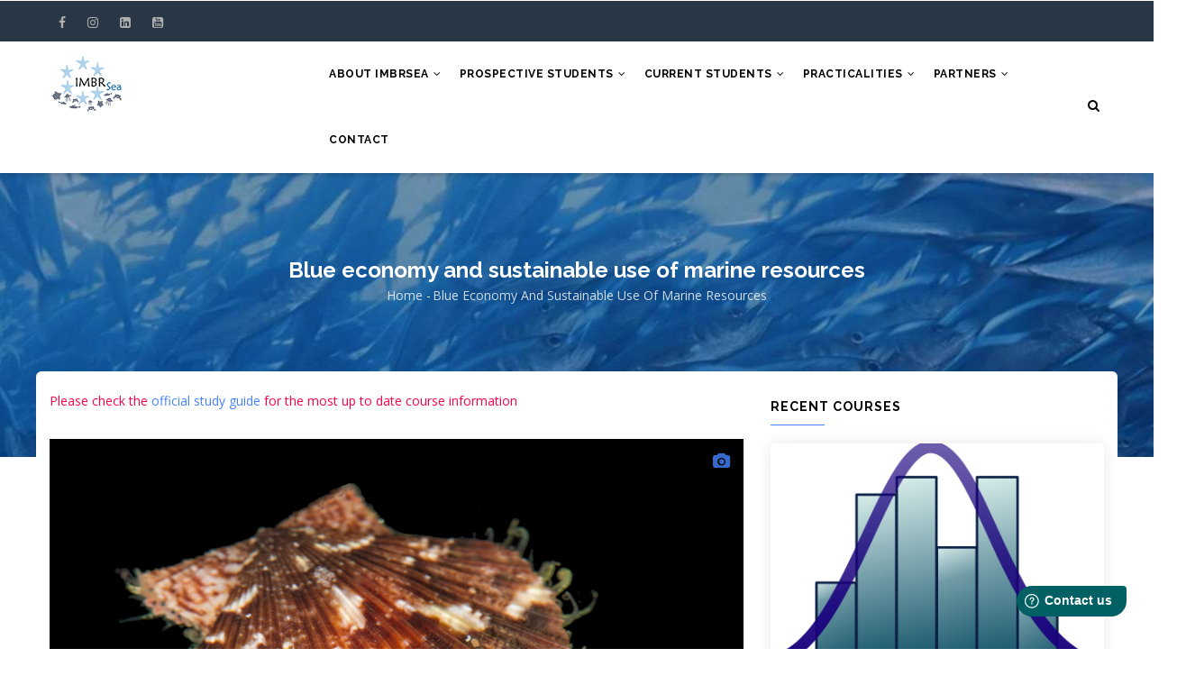

--- FILE ---
content_type: text/html; charset=UTF-8
request_url: http://imbrsea.eu/product/92
body_size: 8020
content:
<!DOCTYPE html>
<html lang="en" dir="ltr" prefix="content: http://purl.org/rss/1.0/modules/content/  dc: http://purl.org/dc/terms/  foaf: http://xmlns.com/foaf/0.1/  og: http://ogp.me/ns#  rdfs: http://www.w3.org/2000/01/rdf-schema#  schema: http://schema.org/  sioc: http://rdfs.org/sioc/ns#  sioct: http://rdfs.org/sioc/types#  skos: http://www.w3.org/2004/02/skos/core#  xsd: http://www.w3.org/2001/XMLSchema# ">
  <head> 
    <meta charset="utf-8" />
<script async src="https://www.googletagmanager.com/gtag/js?id=UA-153631861-1"></script>
<script>window.dataLayer = window.dataLayer || [];function gtag(){dataLayer.push(arguments)};gtag("js", new Date());gtag("config", "UA-153631861-1", {"groups":"default","anonymize_ip":true});</script>
<meta name="Generator" content="Drupal 8 (https://www.drupal.org)" />
<meta name="MobileOptimized" content="width" />
<meta name="HandheldFriendly" content="true" />
<meta name="viewport" content="width=device-width, initial-scale=1.0" />
<link rel="shortcut icon" href="/sites/default/files/logo_0.png" type="image/png" />

    <title>Blue economy and sustainable use of marine resources | IMBRSea</title>
    <link rel="stylesheet" media="all" href="/sites/default/files/css/css_vIFzLuB4mHKjCGMDpcjnBAWCGBt-wJf7C6YodiGmIaM.css?t99voe" />
<link rel="stylesheet" media="all" href="//fonts.googleapis.com/css?family=Raleway:400,600,700,800,900" />
<link rel="stylesheet" media="all" href="//fonts.googleapis.com/css?family=Open+Sans:400,600,700,800" />
<link rel="stylesheet" media="all" href="/sites/default/files/css/css_SHobwnIquoBGYg2zkCqRl_5NSRliUqak-bU477k1tRY.css?t99voe" />


    <script type="application/json" data-drupal-selector="drupal-settings-json">{"path":{"baseUrl":"\/","scriptPath":null,"pathPrefix":"","currentPath":"product\/92","currentPathIsAdmin":false,"isFront":false,"currentLanguage":"en"},"pluralDelimiter":"\u0003","google_analytics":{"account":"UA-153631861-1","trackOutbound":true,"trackMailto":true,"trackDownload":true,"trackDownloadExtensions":"7z|aac|arc|arj|asf|asx|avi|bin|csv|doc(x|m)?|dot(x|m)?|exe|flv|gif|gz|gzip|hqx|jar|jpe?g|js|mp(2|3|4|e?g)|mov(ie)?|msi|msp|pdf|phps|png|ppt(x|m)?|pot(x|m)?|pps(x|m)?|ppam|sld(x|m)?|thmx|qtm?|ra(m|r)?|sea|sit|tar|tgz|torrent|txt|wav|wma|wmv|wpd|xls(x|m|b)?|xlt(x|m)|xlam|xml|z|zip","trackDomainMode":1},"gavias_blockbuilder":{"url_edit":"\/admin\/structure\/gavias_blockbuilder\/edit\/-----"},"ajaxTrustedUrl":{"\/search\/node":true},"gavias_load_ajax_view":"\/custom\/gavias_hook\/ajax_view","user":{"uid":0,"permissionsHash":"15d2a55903be878e892bd7b00ba02430eb637f4c63534de9005fa6bd23ab6c72"}}</script>

<!--[if lte IE 8]>
<script src="/sites/default/files/js/js_VtafjXmRvoUgAzqzYTA3Wrjkx9wcWhjP0G4ZnnqRamA.js"></script>
<![endif]-->
<script src="/sites/default/files/js/js_cBGy_KNTAaSeRQd1cU4YHX-RmlJwdfcCn7Lmv81NWGM.js"></script>


    <link rel="stylesheet" href="http://imbrsea.eu/themes/gavias_edmix/css/custom.css" media="screen" />
    <link rel="stylesheet" href="http://imbrsea.eu/themes/gavias_edmix/css/update.css" media="screen" />

    

          <style type="text/css">
        .toolbar .toolbar-bar {color: #ddd;background-color: #0077c0;box-shadow: -1px 0 3px 1px rgba(0,0,0,0.3333);}
      </style>
    
          <style class="customize"></style>
    
  </head>

  	
<script>
	window.fwSettings={
	'widget_id':42000000528
	};
	!function(){if("function"!=typeof window.FreshworksWidget){var n=function(){n.q.push(arguments)};n.q=[],window.FreshworksWidget=n}}() 
</script>
<script type='text/javascript' src='https://widget.freshworks.com/widgets/42000000528.js' async defer></script>
  <body class="layout-no-sidebars wide not-preloader path-product">

    <a href="#main-content" class="visually-hidden focusable">
      Skip to main content
    </a>
    
      <div class="dialog-off-canvas-main-canvas" data-off-canvas-main-canvas>
    <div class="body-page gva-body-page">
	    <header id="header" class="header-v1">
  
  <div class="topbar">
  <div class="container">
    <div class="row">
      
      <div class="topbar-left col-sm-6 col-xs-6">
        <div class="social-list">
                      <a href="https://www.facebook.com/IMBRSea/"><i class="fa fa-facebook"></i></a>
           
           
           
                      <a href="https://www.instagram.com/imbrseaofficial/"><i class="fa fa-instagram"></i></a>
           
           
                      <a href="https://www.linkedin.com/company/28776378/admin/"><i class="fa fa-linkedin-square"></i></a>
           
           
           
                      <a href="https://www.youtube.com/imbrsea"><i class="fa fa-youtube-square"></i></a>
           
            
            
        </div>
      </div>

      <div class="topbar-right col-sm-6 col-xs-6">
        

                  


      </div>

    </div>
  </div>  
</div>

      

   <div class="header-main ">
      <div class="container header-content-layout">
         <div class="header-main-inner p-relative">
            <div class="row">
              <div class="col-md-3 col-sm-6 col-xs-8 branding">
                                    <div>
    
      <a href="/" title="Home" rel="home" class="site-branding-logo">
        
        <img src="/sites/default/files/IMBRSea_minilogo2.png" alt="Home" />
        
    </a>
    
  </div>

                		<br>
              </div>

              <div class="col-md-9 col-sm-6 col-xs-4 p-static">
                <div class="header-inner clearfix">
                  <div class="main-menu">
                    <div class="area-main-menu">
                      <div class="area-inner">
                        <div class="gva-offcanvas-mobile">
                          <div class="close-offcanvas hidden"><i class="fa fa-times"></i></div>
                                                        <div>
    <nav role="navigation" aria-labelledby="block-mainnavigation-menu" id="block-mainnavigation" class="block block-menu navigation menu--main">
          
  
    
  <div class="block-content">
                 
<div class="gva-navigation">

              <ul  class="clearfix gva_menu gva_menu_main">
      
                              
            <li  class="menu-item menu-item--expanded ">
        <a href="/">
                    About IMBRSea
                      <span class="icaret nav-plus fa fa-angle-down"></span>
            
        </a>
          
                                <ul class="menu sub-menu">
                              
            <li  class="menu-item">
        <a href="/who-are-we?-0=">
                    Who are we?
            
        </a>
          
              </li>
                          
            <li  class="menu-item menu-item--expanded">
        <a href="/participating-universities">
                    Participating Universities
                      <span class="icaret nav-plus fa fa-angle-down"></span>
            
        </a>
          
                                <ul class="menu sub-menu">
                              
            <li  class="menu-item">
        <a href="/ghent-university-0">
                    Ghent University
            
        </a>
          
              </li>
                          
            <li  class="menu-item">
        <a href="/university-algarve">
                    University of Algarve
            
        </a>
          
              </li>
                          
            <li  class="menu-item">
        <a href="/university-oviedo">
                    University of Oviedo
            
        </a>
          
              </li>
                          
            <li  class="menu-item">
        <a href="/university-western-brittany">
                    University of Western Brittany
            
        </a>
          
              </li>
                          
            <li  class="menu-item">
        <a href="/atlantic-technological-university-previously-gmit">
                    Atlantic Technological University (previously GMIT)
            
        </a>
          
              </li>
                          
            <li  class="menu-item">
        <a href="/polytechnic-university-marche">
                    Polytechnic University of Marche
            
        </a>
          
              </li>
                          
            <li  class="menu-item">
        <a href="/sorbonne-university">
                    Sorbonne University
            
        </a>
          
              </li>
                          
            <li  class="menu-item">
        <a href="/university-bergen">
                    University of Bergen
            
        </a>
          
              </li>
                          
            <li  class="menu-item">
        <a href="/university-basque-country">
                    University of the Basque Country
            
        </a>
          
              </li>
                          
            <li  class="menu-item">
        <a href="/university-cote-dazur">
                    University of Cote d&#039;Azur
            
        </a>
          
              </li>
                          
            <li  class="menu-item">
        <a href="/university-gothenburg">
                    University of Gothenburg
            
        </a>
          
              </li>
        </ul>
  
              </li>
        </ul>
  
              </li>
                          
            <li  class="menu-item menu-item--expanded ">
        <a href="https:/">
                    Prospective Students
                      <span class="icaret nav-plus fa fa-angle-down"></span>
            
        </a>
          
                                <ul class="menu sub-menu">
                              
            <li  class="menu-item">
        <a href="/how-apply">
                    How to apply
            
        </a>
          
              </li>
                          
            <li  class="menu-item">
        <a href="/admission-requirements">
                    Admission requirements
            
        </a>
          
              </li>
                          
            <li  class="menu-item">
        <a href="/appeal-procedure">
                    Appeal Procedure
            
        </a>
          
              </li>
                          
            <li  class="menu-item">
        <a href="/study-program">
                    Study Program
            
        </a>
          
              </li>
                          
            <li  class="menu-item">
        <a href="/application-faqs">
                    Application FAQs
            
        </a>
          
              </li>
        </ul>
  
              </li>
                          
            <li  class="menu-item menu-item--expanded ">
        <a href="/students-intranet">
                    Current Students
                      <span class="icaret nav-plus fa fa-angle-down"></span>
            
        </a>
          
                                <ul class="menu sub-menu">
                              
            <li  class="menu-item">
        <a href="/students-intranet">
                    Students Intranet
            
        </a>
          
              </li>
                          
            <li  class="menu-item">
        <a href="/team-grid">
                    Our teachers
            
        </a>
          
              </li>
                          
            <li  class="menu-item">
        <a href="/professional-practice">
                    Professional Practice
            
        </a>
          
              </li>
                          
            <li  class="menu-item">
        <a href="/joint-summer-school-living-ocean-lab">
                    Joint Summer School
            
        </a>
          
              </li>
                          
            <li  class="menu-item">
        <a href="/master-thesis">
                    Master Thesis
            
        </a>
          
              </li>
                          
            <li  class="menu-item">
        <a href="/calendar-key-dates">
                    Key Dates
            
        </a>
          
              </li>
                          
            <li  class="menu-item">
        <a href="/imbrsea-symposium-2025">
                    IMBRSea Symposium 2025
            
        </a>
          
              </li>
        </ul>
  
              </li>
                          
            <li  class="menu-item menu-item--expanded ">
        <a href="/costs">
                    Practicalities
                      <span class="icaret nav-plus fa fa-angle-down"></span>
            
        </a>
          
                                <ul class="menu sub-menu">
                              
            <li  class="menu-item">
        <a href="/costs">
                    Costs
            
        </a>
          
              </li>
                          
            <li  class="menu-item">
        <a href="/visa-information">
                    Visa Information
            
        </a>
          
              </li>
                          
            <li  class="menu-item">
        <a href="/funding-opportunities">
                    Funding opportunities
            
        </a>
          
              </li>
                          
            <li  class="menu-item">
        <a href="/insurance">
                    Insurance
            
        </a>
          
              </li>
                          
            <li  class="menu-item">
        <a href="/consortium-agreement-1">
                    Consortium Agreement
            
        </a>
          
              </li>
        </ul>
  
              </li>
                          
            <li  class="menu-item menu-item--expanded">
        <a href="/partner-list">
                    Partners
                      <span class="icaret nav-plus fa fa-angle-down"></span>
            
        </a>
          
                                <ul class="menu sub-menu">
                              
            <li  class="menu-item">
        <a href="/partners">
                    Partners
            
        </a>
          
              </li>
                          
            <li  class="menu-item">
        <a href="/become-partner">
                    Become a partner
            
        </a>
          
              </li>
                          
            <li  class="menu-item">
        <a href="/do-you-want-offer-professional-practice">
                    Offer a Professional Practice
            
        </a>
          
              </li>
                          
            <li  class="menu-item">
        <a href="/do-you-want-offer-master-thesis-topic">
                    Offer a Master Thesis
            
        </a>
          
              </li>
        </ul>
  
              </li>
                          
            <li  class="menu-item menu-item--collapsed ">
        <a href="/contact-coordination-office">
                    Contact
            
        </a>
          
              </li>
        </ul>
  

</div>


        </div>  
</nav>

  </div>

                          
                            
                                                  </div>
                          
                        <div id="menu-bar" class="menu-bar hidden-lg hidden-md">
                          <span class="one"></span>
                          <span class="two"></span>
                          <span class="three"></span>
                        </div>
                        
                        
                                                  <div class="gva-search-region search-region">
                            <span class="icon"><i class="fa fa-search"></i></span>
                            <div class="search-content">  
                                <div>
    <div class="search-block-form block block-search container-inline" data-drupal-selector="search-block-form" id="block-searchform" role="search">
  
    
      <form action="/search/node" method="get" id="search-block-form" accept-charset="UTF-8" class="search-form search-block-form">
  <div class="js-form-item form-item js-form-type-search form-item-keys js-form-item-keys form-no-label">
      <label for="edit-keys" class="visually-hidden">Search</label>
        <input title="Enter the terms you wish to search for." data-drupal-selector="edit-keys" type="search" id="edit-keys" name="keys" value="" size="15" maxlength="128" class="form-search" />

        </div>
<div data-drupal-selector="edit-actions" class="form-actions js-form-wrapper form-wrapper" id="edit-actions"><input class="search-form__submit button js-form-submit form-submit" data-drupal-selector="edit-submit" type="submit" id="edit-submit" value="Search" />
</div>

</form>

  </div>

  </div>

                            </div>  
                          </div>
                                              </div>
                    </div>
                  </div>  
                </div> 
              </div>

            </div>
         </div>
      </div>
   </div>

</header>
	
      			<div class="breadcrumbs">
			  <div>
    
<div class="breadcrumb-content-inner">
  <div class="gva-breadcrumb-content">
    <div id="block-gavias-edmix-breadcrumbs" class="text-light block gva-block-breadcrumb block-system block-system-breadcrumb-block no-title">
      <div class="breadcrumb-style" style="background-image: url(&#039;http://imbrsea.eu/sites/default/files/the%20wanerer%20%281%29.png&#039;);background-position: center top;background-repeat: no-repeat;">
        <div class="container">
          <div class="breadcrumb-content-main">
            <h2 class="page-title">Blue economy and sustainable use of marine resources </h2>
             
                          
                          <div class="">
                <div class="content block-content">
                  <div class="breadcrumb-links">
  <div class="content-inner">
          <nav class="breadcrumb " role="navigation" aria-labelledby="system-breadcrumb">
        <h2 id="system-breadcrumb" class="visually-hidden">Breadcrumb</h2>
        <ol>
          
                            <li>
                          <a href="/">Home</a>
                                      <span class=""> - </span>
              
          </li>
                            <li>
                          
                          
          </li>
                            <li>
                          Blue economy and sustainable use of marine resources
                          
          </li>
                </ol>
      </nav>
      </div> 
</div>  
                </div>
              </div>  
                      </div> 
        </div>   
      </div> 
    </div>  
  </div>  
</div>  


  </div>

		</div>
		
	<div role="main" class="main main-page has-breadcrumb">
	
		<div class="clearfix"></div>
			

					<div class="help show hidden">
				<div class="container">
					<div class="content-inner">
						  <div>
    <div data-drupal-messages-fallback class="hidden"></div>

  </div>

					</div>
				</div>
			</div>
		
				
		<div class="clearfix"></div>
				
		<div class="clearfix"></div>
		
		<div id="content" class="content content-full">
			<div class="container container-bg">
				<div class="content-main-inner">
	<div class="row">
		
					
						 				 		
							
       

		<div id="page-main-content" class="main-content col-xs-12 col-md-8 sb-r ">

			<div class="main-content-inner">
				
									<div class="content-top">
						  <div>
    <div id="block-courseinfodisclaimer" class="block block-block-content block-block-contentf817a75c-13e1-448b-bfa7-85be4e88c2f7 no-title">
  
    
      <div class="content block-content">
      
            <div class="field field--name-body field--type-text-with-summary field--label-hidden field__item"><p><span class="red">Please check the <a href="https://studiekiezer.ugent.be/international-master-of-science-in-marine-biological-resources-en/programma">official study guide</a> for the most up to date course information</span></p>
</div>
      
    </div>
  </div>

  </div>

					</div>
				
									<div class="content-main">
						  <div>
    <div id="block-gavias-edmix-content" class="block block-system block-system-main-block no-title">
  
    
      <div class="content block-content">
      
<article>
  <div class="single-course">
    <div class="image course-images lightGallery">
              <div>              <div class="image-item">
          <a href="/sites/default/files/courses/Animals10_2.PNG" class="zoomGallery" title="" data-rel="lightGallery">
            <span class="icon-expand"><i class="fa fa-camera"></i></span>
            <img src="/sites/default/files/styles/thumbnail/public/courses/Animals10_2.PNG?itok=BNggJKeE" alt=""  class="hidden" />
          </a>
            <img src="/sites/default/files/courses/Animals10_2.PNG" alt="" typeof="foaf:Image" />


        </div>
      </div>

 
                </div>
    
    <div class="course-content">
      <h1 class="post-title">
            <div class="field field--name-title field--type-string field--label-hidden field__item">Blue economy and sustainable use of marine resources</div>
      </h1>
      
      <div class="add-to-cart-content-inner">
        
        
      <div class="field field--name-variations field--type-entity-reference field--label-hidden field__items">
              <div class="field__item"></div>
          </div>
  
      </div>
       
      <div class="course-meta clearfix">
                 <div class="meta-item">
            <div class="icon icon-duration"></div>
            <div class="content">
              <div class="lab">University</div>
              <div class="val">
      <div class="field field--name-field-university field--type-entity-reference field--label-hidden field__items">
              <div class="field__item"><a href="/taxonomy/term/57" hreflang="en">University of Gothenburg</a></div>
          </div>
  </div>
            </div>
          </div>
         



                  <div class="meta-item">
            <div class="icon icon-category"></div>
            <div class="content">
              <div class="lab">Module</div>
              <div class="val">
      <div class="field field--name-field-course-category field--type-entity-reference field--label-hidden field__items">
              <div class="field__item"><a href="/taxonomy/term/38" hreflang="en">3.3.4 Blue economy and sustainable use of marine resources</a></div>
          </div>
  </div>
            </div>
          </div>
          

           <div class="meta-item">
            <div class="icon icon-teacher"></div>
            <div class="content">
              <div class="lab">Teacher</div>
              <div class="val"></div>
            </div>
          </div>
         

                  <div class="meta-item">
            <div class="icon icon-level"></div>
            <div class="content">
              <div class="lab">Semester</div>
              <div class="val">
            <div class="field field--name-field-course-level field--type-list-string field--label-hidden field__item">Semester 3</div>
      </div>
            </div>
          </div>
        
                  <div class="meta-item">
            <div class="icon icon-credit"></div>
            <div class="content">
              <div class="lab">Credits</div>
              <div class="val">
            <div class="field field--name-field-credits field--type-list-integer field--label-hidden field__item">15</div>
      </div>
            </div>
          </div>
        
        
              </div>

                  <div class="course-featurs">
        
          </div>
               

	  <div class="post-content">
        <div class="node__content clearfix">
            <div class="field field--name-body field--type-text-with-summary field--label-hidden field__item"><p>For YOU interested in the economy and the socioeconomy of the marine resources and short and long (sustainable) terms. </p>

<p>The aim of this course is to describe the ownership over the marine<br />
and maritime resources, and the main governance systems that regulate<br />
these ownerships.</p>

<p>The course will survey the basic elements of marine industrial<br />
activities such as fisheries, aquaculture, shipping, off-shore and<br />
tourism, and how these activities are managed and regulated in various<br />
regions of the world. The role and occurrence of non-industrial<br />
recreational and artisan marine and maritime activities and how these<br />
relate to the status of the marine ecosystem will also be discussed.</p>

<p>Form of teaching: Lectures, exercises, discussions, and individual and group reports.</p>

<p> </p>

<p>Further course information can be found here: <a href="https://studiekiezer.ugent.be/studiefiche/en/C004330/2021">https://studiekiezer.ugent.be/studiefiche/en/C004330/2021</a></p>

<p> </p>

<p><span style="font-size:12pt"><span style="font-family:Calibri,sans-serif"><b>         Dates:</b></span></span></p>

<ul><li><span style="font-size:12pt"><span style="font-family:Calibri,sans-serif">Blue economy and sustainable use of marine resources (15 credits): </span></span><span lang="EN-US" style="font-size:12.0pt" xml:lang="EN-US"><span style="font-family:&quot;Calibri&quot;,sans-serif">November 2 – January 15</span></span></li>
</ul></div>
      </div>
      </div>
      <div class="course-features">
        
      </div>

      
    </div>
  </div>
</article>
    </div>
  </div>

  </div>

					</div>
				
							</div>

		</div>

		<!-- Sidebar Left -->
				<!-- End Sidebar Left -->

		<!-- Sidebar Right -->
									 

			<div class="col-lg-4 col-md-4 col-sm-12 col-xs-12 sidebar sidebar-right theiaStickySidebar">
				<div class="sidebar-inner">
					  <div>
    <div class="views-element-container block block-views block-views-blockcourses-block-5" id="block-views-block-courses-block-5">
  
      <h2 class="block-title" ><span>Recent Courses</span></h2>
    
      <div class="content block-content">
      <div><div class="js-view-dom-id-39825b1fc9989b0dda0704a828caf4f2bee9bc485a422264c231310e17d9d711">
  
  
  

  
  
  

  <div class="gva-view-grid">
   
  
  <div class="gva-view-grid-inner lg-block-grid-1 md-block-grid-1 sm-block-grid-2 xs-block-grid-2">

            <div class="item-columns">
          <div><div class="course-block">      
  <div class="course-block-inner">
    <div class="image lightGallery">
      <div>              <div class="image-item">
          <a href="/sites/default/files/courses/Fisher_iris_versicolor_sepalwidth.svg_.png" class="zoomGallery" title="" data-rel="lightGallery">
            <span class="icon-expand"><i class="fa fa-camera"></i></span>
            <img src="/sites/default/files/styles/thumbnail/public/courses/Fisher_iris_versicolor_sepalwidth.svg_.png?itok=HfT-5Shs" alt=""  class="hidden" />
          </a>
            <img src="/sites/default/files/styles/medium/public/courses/Fisher_iris_versicolor_sepalwidth.svg_.png?itok=2tQH4xV-" alt="" typeof="foaf:Image" />



        </div>
      </div>


          </div>
    <div class="course-content">
      <div class="content-inner">
        <h4 class="title"><a href="/product/90" rel="bookmark">Quantitative Methods in Marine Science</a> </h4> 
		<h4>
            <div class="field field--name-field-course-level field--type-list-string field--label-hidden field__item">Semester 1</div>
      </h5>
		<h6>
      <div class="field field--name-field-course-category field--type-entity-reference field--label-hidden field__items">
              <div class="field__item"><a href="/taxonomy/term/58" hreflang="en">1. Fundamental Modules</a></div>
          </div>
  <br>
      <div class="field field--name-field-university field--type-entity-reference field--label-hidden field__items">
              <div class="field__item"><a href="/taxonomy/term/18" hreflang="en">Ghent University</a></div>
              <div class="field__item"><a href="/taxonomy/term/48" hreflang="en">University of Algarve</a></div>
              <div class="field__item"><a href="/taxonomy/term/46" hreflang="en">University of Oviedo</a></div>
              <div class="field__item"><a href="/taxonomy/term/54" hreflang="en">University of Western Brittany</a></div>
              <div class="field__item"><a href="/taxonomy/term/49" hreflang="en">Polytechnic University of Marche</a></div>
          </div>
  </h6>
        </div>   
      <div class="content-action">
        <div class="left"><a href="/product/90">More info</a></div>
              </div> 
    </div>
  </div>
</div>
        </div>
        </div>
            <div class="item-columns">
          <div><div class="course-block">      
  <div class="course-block-inner">
    <div class="image lightGallery">
      <div>              <div class="image-item">
          <a href="/sites/default/files/courses/marpolandgovern.PNG" class="zoomGallery" title="" data-rel="lightGallery">
            <span class="icon-expand"><i class="fa fa-camera"></i></span>
            <img src="/sites/default/files/styles/thumbnail/public/courses/marpolandgovern.PNG?itok=4uMmuL3w" alt=""  class="hidden" />
          </a>
            <img src="/sites/default/files/styles/medium/public/courses/marpolandgovern.PNG?itok=kJ3St_Zt" alt="" typeof="foaf:Image" />



        </div>
      </div>


          </div>
    <div class="course-content">
      <div class="content-inner">
        <h4 class="title"><a href="/product/86" rel="bookmark">Marine Policy and Governance</a> </h4> 
		<h4>
            <div class="field field--name-field-course-level field--type-list-string field--label-hidden field__item">Semester 1</div>
      </h5>
		<h6>
      <div class="field field--name-field-course-category field--type-entity-reference field--label-hidden field__items">
              <div class="field__item"><a href="/taxonomy/term/58" hreflang="en">1. Fundamental Modules</a></div>
          </div>
  <br>
      <div class="field field--name-field-university field--type-entity-reference field--label-hidden field__items">
              <div class="field__item"><a href="/taxonomy/term/18" hreflang="en">Ghent University</a></div>
              <div class="field__item"><a href="/taxonomy/term/48" hreflang="en">University of Algarve</a></div>
              <div class="field__item"><a href="/taxonomy/term/46" hreflang="en">University of Oviedo</a></div>
              <div class="field__item"><a href="/taxonomy/term/54" hreflang="en">University of Western Brittany</a></div>
              <div class="field__item"><a href="/taxonomy/term/49" hreflang="en">Polytechnic University of Marche</a></div>
          </div>
  </h6>
        </div>   
      <div class="content-action">
        <div class="left"><a href="/product/86">More info</a></div>
              </div> 
    </div>
  </div>
</div>
        </div>
        </div>
            <div class="item-columns">
          <div><div class="course-block">      
  <div class="course-block-inner">
    <div class="image lightGallery">
      <div>              <div class="image-item">
          <a href="/sites/default/files/courses/phytoplankton-diatoms-ocean-food-chains-foundations-fishes.jpg" class="zoomGallery" title="" data-rel="lightGallery">
            <span class="icon-expand"><i class="fa fa-camera"></i></span>
            <img src="/sites/default/files/styles/thumbnail/public/courses/phytoplankton-diatoms-ocean-food-chains-foundations-fishes.jpg?itok=uHmfVXUx" alt=""  class="hidden" />
          </a>
            <img src="/sites/default/files/styles/medium/public/courses/phytoplankton-diatoms-ocean-food-chains-foundations-fishes.jpg?itok=Ashjhuub" alt="" typeof="foaf:Image" />



        </div>
      </div>


          </div>
    <div class="course-content">
      <div class="content-inner">
        <h4 class="title"><a href="/product/74" rel="bookmark">Marine Ecology</a> </h4> 
		<h4>
            <div class="field field--name-field-course-level field--type-list-string field--label-hidden field__item">Semester 1</div>
      </h5>
		<h6>
      <div class="field field--name-field-course-category field--type-entity-reference field--label-hidden field__items">
              <div class="field__item"><a href="/taxonomy/term/58" hreflang="en">1. Fundamental Modules</a></div>
          </div>
  <br>
      <div class="field field--name-field-university field--type-entity-reference field--label-hidden field__items">
              <div class="field__item"><a href="/taxonomy/term/18" hreflang="en">Ghent University</a></div>
              <div class="field__item"><a href="/taxonomy/term/46" hreflang="en">University of Oviedo</a></div>
              <div class="field__item"><a href="/taxonomy/term/48" hreflang="en">University of Algarve</a></div>
              <div class="field__item"><a href="/taxonomy/term/54" hreflang="en">University of Western Brittany</a></div>
              <div class="field__item"><a href="/taxonomy/term/49" hreflang="en">Polytechnic University of Marche</a></div>
          </div>
  </h6>
        </div>   
      <div class="content-action">
        <div class="left"><a href="/product/74">More info</a></div>
              </div> 
    </div>
  </div>
</div>
        </div>
        </div>
      </div>
    
</div>

    

  
  

  
  
</div>
</div>

    </div>
  </div>

  </div>

				</div>
			</div>
				<!-- End Sidebar Right -->
		
	</div>
</div>
			</div>
		</div>

		
				
		
	</div>
</div>

  
<footer id="footer" class="footer">
  <div class="footer-inner">
    
         <div class="footer-top">
        <div class="container">
          <div class="row">
            <div class="col-xs-12">
              <div class="before-footer clearfix area">
                    <div>
    <div id="block-sociallinksfooter" class="block block-block-content block-block-content7e26e9e5-a2f4-4e12-9643-7c8954f954ef no-title">
  
    
      <div class="content block-content">
      
            <div class="field field--name-body field--type-text-with-summary field--label-hidden field__item"><div class="footer-social">
	<h5>Connect with us</h5>
	<ul>
		<li><a href="https://www.facebook.com/IMBRSea/"><i class="fa fa-facebook-square"></i></a></li>
		<li><a href="https://www.instagram.com/imbrseaofficial/?hl=en"><i class="fa fa-instagram"></i></a></li>
		<li><a href="https://www.linkedin.com/company/28776378/admin/"><i class="fa fa-linkedin-square"></i></a></li>
		<li><a href="https://www.youtube.com/channel/UCKetd8LuOVQMVTf0DsVVFyg"><i class="fa fa-youtube-square"></i></a></li>
	</ul>
</div></div>
      
    </div>
  </div>

  </div>

              </div>
            </div>
          </div>     
        </div>   
      </div> 
          
     <div class="footer-center">
        <div class="container">      
           <div class="row">
                              <div class="footer-first col-lg-3 col-md-3 col-sm-12 col-xs-12 column">
                    <div>
    <div id="block-contactinfo" class="block block-block-content block-block-content7da38301-272f-4979-8de1-06b564010f17">
  
      <h2 class="block-title" ><span>Contact info</span></h2>
    
      <div class="content block-content">
      
            <div class="field field--name-body field--type-text-with-summary field--label-hidden field__item"><div class="contact-info">
    <span class="description"> <b>International Master of Science in Marine Biological Resources </b></span>
	<ul class="contact-info">
		<li><span><i class="fa fa-home"></i> IMBRSea Coordination Office
Ghent University - Marine Biology Research Group
Krijgslaan 281/S8 - 9000 Ghent, Belgium  </span> </li>
		<li><span><i class="fa fa-mobile-phone"></i> </span></li>
		<li><a href="mailto:info@imbrsea.eu"><i class="fa fa-envelope-o"></i> info@imbrsea.eu</a> </li>
	</ul>
</div></div>
      
    </div>
  </div>

  </div>

                </div> 
              
              
                              <div class="footer-third col-lg-3 col-md-3 col-sm-12 col-xs-12 column">
                    <div>
    <div id="block-linkfooter" class="block block-block-content block-block-contentf68ff84d-6af0-4c49-8b85-ae338addc541">
  
      <h2 class="block-title" ><span>Legal info</span></h2>
    
      <div class="content block-content">
      
            <div class="field field--name-body field--type-text-with-summary field--label-hidden field__item"><div class="clearfix">
       <ul class="menu">
	  <li><a href="http://cohort2020.imbrsea.eu/about-imbrsea-0">About Us</a></li>
	  <li><a href="http://cohort2020.imbrsea.eu/become-partner#">Become a Partner</a></li>
	  <li><a href="http://cohort2020.imbrsea.eu/consortium-agreement"> Terms & Conditions</a></li>
	  <li><a href="http://cohort2020.imbrsea.eu/privacy-plicy"> Privacy Policy</a></li>
       </ul>      
</div>   </div>
      
    </div>
  </div>

  </div>

                </div> 
              
                               <div class="footer-four col-lg-4 col-md-4 col-sm-12 col-xs-12 column">
                    <div>
    <div id="block-supportedby" class="block block-block-content block-block-content1aabed8f-9c25-44df-a2d9-982a9cc2999e">
  
      <h2 class="block-title" ><span>Supported by</span></h2>
    
      <div class="content block-content">
      
            <div class="field field--name-body field--type-text-with-summary field--label-hidden field__item"><img alt="embrc" data-entity-type="file" data-entity-uuid="6aa458dc-9272-4f78-ad34-e7b6004cebd8" src="/sites/default/files/inline-images/logo.png" class="align-center" /><p><img alt="erasmus" data-entity-type="file" data-entity-uuid="07d7f719-b8d2-4834-a7b6-ae3b1241519d" height="100" src="/sites/default/files/inline-images/Erasmus%20%2B%20%28rogn%C3%A9%29.jpg" width="345" /></p>
</div>
      
    </div>
  </div>

  </div>

                </div> 
                         </div>   
        </div>
    </div>  
  </div>   

      <div class="copyright">
      <div class="container">
        <div class="copyright-inner">
              <div>
    <div id="block-copyright" class="block block-block-content block-block-content61f17841-749f-436d-9799-1dfeefd7ad43 no-title">
  
    
      <div class="content block-content">
      
            <div class="field field--name-body field--type-text-with-summary field--label-hidden field__item"><div class="text-center">
© Copyright IMBRSea 2019. All Rights Reserved. 
</div>
</div>
      
    </div>
  </div>

  </div>

                     <br><a href="/user/login">Login</a>
            <a href="/user/register">Register</a>
               
        

</div>   
      </div>   
    </div>
    <div id="gva-popup-ajax" class="clearfix"><div class="pajax-content"><a href="javascript:void(0);" class="btn-close"><i class="gv-icon-4"></i></a><div class="gva-popup-ajax-content clearfix"></div></div></div>
</footer>


  </div>

    
    <script src="/sites/default/files/js/js_BKP5w61Iq-g6Igtgwz_bOaemRabWscJkd3R8O1ciSBo.js"></script>

    
        
  </body>
</html>
